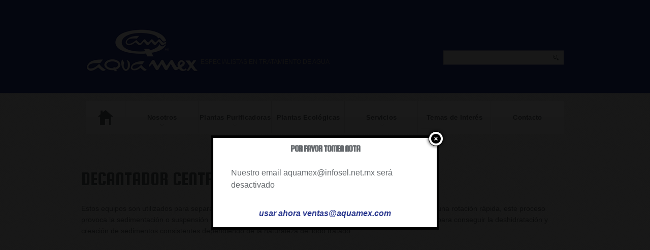

--- FILE ---
content_type: text/html; charset=UTF-8
request_url: http://www.aquamex.com/sistemas-de-deshidratacion-de-lodos-2/decantador-centrifugo/
body_size: 35471
content:
<!DOCTYPE html>
<!--[if lt IE 7 ]><html class="ie ie6" dir="ltr" lang="es-ES" xmlns:og="http://opengraphprotocol.org/schema/" xmlns:fb="http://www.facebook.com/2008/fbml" itemscope itemtype="http://schema.org/Article"> <![endif]-->
<!--[if IE 7 ]><html class="ie ie7" dir="ltr" lang="es-ES" xmlns:og="http://opengraphprotocol.org/schema/" xmlns:fb="http://www.facebook.com/2008/fbml" itemscope itemtype="http://schema.org/Article"> <![endif]-->
<!--[if IE 8 ]><html class="ie ie8" dir="ltr" lang="es-ES" xmlns:og="http://opengraphprotocol.org/schema/" xmlns:fb="http://www.facebook.com/2008/fbml" itemscope itemtype="http://schema.org/Article"> <![endif]-->
<!--[if (gte IE 9)|!(IE)]><!--><html dir="ltr" lang="es-ES" xmlns:og="http://opengraphprotocol.org/schema/" xmlns:fb="http://www.facebook.com/2008/fbml" itemscope itemtype="http://schema.org/Article"> <!--<![endif]-->
<head>
	<title>Decantador centrifugo  |  Aqua Mex</title>
	<meta name="description" content=" &raquo; Decantador centrifugo | Especialistas en tratamiento de Agua" />
	<meta charset="UTF-8" />
	<link rel="profile" href="http://gmpg.org/xfn/11" />
  <link rel="icon" href="http://aquamex.com/hsapp/wp-content/themes/theme1505/favicon.ico" type="image/x-icon" />
	<link rel="pingback" href="http://aquamex.com/hsapp/xmlrpc.php" />
	<link rel="alternate" type="application/rss+xml" title="Aqua Mex" href="http://www.aquamex.com/feed/" />
	<link rel="alternate" type="application/atom+xml" title="Aqua Mex" href="http://www.aquamex.com/feed/atom/" />
	  <!--[if lt IE 8]>
    <div style=' clear: both; text-align:center; position: relative;'>
    	<a href="http://www.microsoft.com/windows/internet-explorer/default.aspx?ocid=ie6_countdown_bannercode"><img src="http://storage.ie6countdown.com/assets/100/images/banners/warning_bar_0000_us.jpg" border="0" alt="" /></a>
    </div>
  <![endif]-->
  <link rel="stylesheet" type="text/css" media="all" href="http://aquamex.com/hsapp/wp-content/themes/theme1505/css/normalize.css" />
  <link rel="stylesheet" type="text/css" media="all" href="http://aquamex.com/hsapp/wp-content/themes/theme1505/style.css" />
  <link rel="stylesheet" type="text/css" media="all" href="http://aquamex.com/hsapp/wp-content/themes/theme1505/css/prettyPhoto.css" />
  <link rel="stylesheet" type="text/css" media="all" href="http://aquamex.com/hsapp/wp-content/themes/theme1505/css/grid.css" />
  <link href='http://fonts.googleapis.com/css?family=Squada+One|Oswald' rel='stylesheet' type='text/css'>
	<link rel="alternate" type="application/rss+xml" title="Aqua Mex &raquo; Feed" href="http://www.aquamex.com/feed/" />
<link rel="alternate" type="application/rss+xml" title="Aqua Mex &raquo; RSS de los comentarios" href="http://www.aquamex.com/comments/feed/" />
<link rel="alternate" type="application/rss+xml" title="Aqua Mex &raquo; Decantador centrifugo RSS de los comentarios" href="http://www.aquamex.com/sistemas-de-deshidratacion-de-lodos-2/decantador-centrifugo/feed/" />
<link rel='stylesheet' id='jquery-colorbox.css-css'  href='http://aquamex.com/hsapp/wp-content/plugins/m-wp-popup/css/colorbox/colorbox.css?ver=0.5' type='text/css' media='all' />
<script type='text/javascript' src='http://aquamex.com/hsapp/wp-content/themes/theme1505/js/jquery-1.6.4.min.js?ver=1.6.4'></script>
<script type='text/javascript' src='http://aquamex.com/hsapp/wp-content/themes/theme1505/js/modernizr.js?ver=2.0.6'></script>
<script type='text/javascript' src='http://aquamex.com/hsapp/wp-content/themes/theme1505/js/superfish.js?ver=1.4.8'></script>
<script type='text/javascript' src='http://aquamex.com/hsapp/wp-content/themes/theme1505/js/jquery.easing.1.3.js?ver=1.3'></script>
<script type='text/javascript' src='http://aquamex.com/hsapp/wp-content/themes/theme1505/js/jquery.prettyPhoto.js?ver=3.1.3'></script>
<script type='text/javascript' src='http://aquamex.com/hsapp/wp-content/themes/theme1505/js/jquery.nivo.slider.js?ver=2.5.2'></script>
<script type='text/javascript' src='http://aquamex.com/hsapp/wp-content/themes/theme1505/js/jquery.tools.min.js?ver=1.2.6'></script>
<script type='text/javascript' src='http://aquamex.com/hsapp/wp-content/themes/theme1505/js/jquery.loader.js?ver=1.0'></script>
<script type='text/javascript' src='http://aquamex.com/hsapp/wp-includes/js/swfobject.js?ver=2.2'></script>
<script type='text/javascript' src='http://aquamex.com/hsapp/wp-content/themes/theme1505/js/jquery.cycle.all.js?ver=2.99'></script>
<script type='text/javascript' src='http://aquamex.com/hsapp/wp-content/themes/theme1505/js/jquery.twitter.js?ver=1.0'></script>
<script type='text/javascript' src='http://aquamex.com/hsapp/wp-content/themes/theme1505/js/jquery.flickrush.js?ver=1.0'></script>
<script type='text/javascript' src='http://aquamex.com/hsapp/wp-content/themes/theme1505/js/audiojs/audio.js?ver=1.0'></script>
<script type='text/javascript' src='http://aquamex.com/hsapp/wp-content/themes/theme1505/js/custom.js?ver=1.0'></script>
<script type='text/javascript' src='http://aquamex.com/hsapp/wp-includes/js/comment-reply.js?ver=20090102'></script>
<script type='text/javascript' src='http://aquamex.com/hsapp/wp-content/plugins/m-wp-popup/js/wpp-popup-frontend.js?ver=0.5'></script>
<link rel="EditURI" type="application/rsd+xml" title="RSD" href="http://aquamex.com/hsapp/xmlrpc.php?rsd" />
<link rel="wlwmanifest" type="application/wlwmanifest+xml" href="http://aquamex.com/hsapp/wp-includes/wlwmanifest.xml" /> 
<link rel='prev' title='Filtros bolsa' href='http://www.aquamex.com/sistemas-de-deshidratacion-de-lodos-2/filtros-bolsa/' />
<link rel='next' title='Equipos periféricos' href='http://www.aquamex.com/equipos-perifericos/' />
<meta name="generator" content="WordPress 3.3.1" />
<link rel='canonical' href='http://www.aquamex.com/sistemas-de-deshidratacion-de-lodos-2/decantador-centrifugo/' />

<!-- Facebook Open Graph metatags added by WordPress plugin. Get it at: http://www.linksalpha.com/widgets/buttons -->
<meta property="og:site_name" content="Aqua Mex" />
<meta property="og:title" content="Decantador centrifugo" />
<meta property="og:url" content="http://www.aquamex.com/sistemas-de-deshidratacion-de-lodos-2/decantador-centrifugo/" />
<meta property="og:image" content="http://aquamex.com/hsapp/wp-content/uploads/2012/08/equipo93.jpg" />
<meta property="og:description" content="Decantador centrifugo Estos equipos son utilizados para separar partículas mediante la fuerza de aceleración gravitacional mediante una rotación rápida, este proceso provoca la sedimentación o suspensión de las partículas; es utilizada para el tratamiento de aguas residuales, para conseguir" />
<meta property="og:type" content="article" />
<meta property="og:locale" content="es_la" />
<!-- End Facebook Open Graph metatags-->

<!-- Google Plus metatags added by WordPress plugin. Get it at: http://www.linksalpha.com/widgets/buttons -->
<meta itemprop="name"  content="Decantador centrifugo" />
<meta itemprop="image" content="http://aquamex.com/hsapp/wp-content/uploads/2012/08/equipo93.jpg" />
<meta itemprop="description" content="Decantador centrifugo Estos equipos son utilizados para separar partículas mediante la fuerza de aceleración gravitacional mediante una rotación rápida, este proceso provoca la sedimentación o suspensión de las partículas; es utilizada para el tratamiento de aguas residuales, para conseguir" />
<!-- End Google Plus metatags-->
  
  <script type="text/javascript">
  	// initialise plugins
		jQuery(function(){
			// main navigation init
			jQuery('ul.sf-menu').superfish({
				delay:       1000, 		// one second delay on mouseout 
				animation:   {opacity:'show',height:'show'}, // fade-in and slide-down animation 
				speed:       'normal',  // faster animation speed 
				autoArrows:  true,   // generation of arrow mark-up (for submenu) 
				dropShadows: false   // drop shadows (for submenu)
			});
			
			// prettyphoto init
			jQuery("a[rel^='prettyPhoto']").prettyPhoto({
				animation_speed:'normal',
				slideshow:5000,
				autoplay_slideshow: false
			});
			
			jQuery(".recent-posts.partners li:nth-child(6n), .recent-posts.clients li:nth-child(4n) ").addClass("nomargin");
			
		});
		
		// Init for audiojs
		audiojs.events.ready(function() {
			var as = audiojs.createAll();
		});
  </script>
  
  <script type="text/javascript">
		jQuery(window).load(function() {
			// nivoslider init
			jQuery('#slider').nivoSlider({
				effect: 'random',
				slices:15,
				boxCols:8,
				boxRows:6,
				animSpeed:500,
				pauseTime:5000,
				directionNav:true,
				directionNavHide:true,
				controlNav:false,
				captionOpacity:1			});
		});
	</script>
  <!-- Custom CSS -->
	  
  
  
  
  <style type="text/css">
		/* Body styling options */
		body { background-color:#2A388F}		
  	/* Header styling options */
				
		/* Links and buttons color */
		a{color:#2A388F}.button {background:#2A388F}		
		/* Body typography */
		body {font-family:"Trebuchet MS", Arial, Helvetica, sans-serif; color:#676b6f}#main {font-size:14px; font-style:normal;}  </style>
</head>

<body class="page page-id-863 page-child parent-pageid-844 page-template page-template-page-fullwidth-php">

<div id="main"><!-- this encompasses the entire Web site -->
	<header id="header">
		<div class="container_12 clearfix">
			<div class="grid_12">
      	<div class="logo">
                    	            	<a href="http://www.aquamex.com/" id="logo"><img src="http://aquamex.com/hsapp/wp-content/uploads/2011/07/logo-nw.gif" alt="Aqua Mex" title="Especialistas en tratamiento de Agua"></a>
                                <p class="tagline">Especialistas en tratamiento de Agua</p>
        </div>
          
          <div id="top-search">
            <form method="get" action="http://www.aquamex.com/">
              <input type="text" name="s"  class="input-search"/><input type="submit" value="" id="submit">
            </form>
          </div>  
              </div>
		</div><!--.container_24-->
	</header>
	<div class="clear"></div>
	<nav class="primary">
	  <div class="container_12 clearfix">
		<div class="grid_12">
			<ul id="topnav" class="sf-menu"><li id="menu-item-205" class="home menu-item menu-item-type-post_type menu-item-object-page menu-item-205"><a href="http://www.aquamex.com/">Home</a></li>
<li id="menu-item-1031" class="menu-item menu-item-type-custom menu-item-object-custom menu-item-1031"><a>Nosotros</a>
<ul class="sub-menu">
	<li id="menu-item-522" class="menu-item menu-item-type-post_type menu-item-object-page menu-item-522"><a href="http://www.aquamex.com/nosotros/quienes-somos/">Quiénes Somos</a></li>
	<li id="menu-item-521" class="menu-item menu-item-type-post_type menu-item-object-page menu-item-521"><a href="http://www.aquamex.com/nosotros/nuestro-mercado/">Nuestro Mercado</a></li>
	<li id="menu-item-520" class="menu-item menu-item-type-post_type menu-item-object-page menu-item-520"><a href="http://www.aquamex.com/nosotros/politica-de-calidad/">Política de Calidad</a></li>
	<li id="menu-item-523" class="menu-item menu-item-type-post_type menu-item-object-page menu-item-523"><a href="http://www.aquamex.com/nosotros/mision-vision-y-valores/">Misión, Visión y Valores</a></li>
</ul>
</li>
<li id="menu-item-1025" class="menu-item menu-item-type-custom menu-item-object-custom menu-item-1025"><a>Plantas Purificadoras</a>
<ul class="sub-menu">
	<li id="menu-item-539" class="menu-item menu-item-type-custom menu-item-object-custom menu-item-539"><a>Sistemas de Filtración</a>
	<ul class="sub-menu">
		<li id="menu-item-542" class="menu-item menu-item-type-post_type menu-item-object-page menu-item-542"><a href="http://www.aquamex.com/sistemas-de-filtracion/filtros-de-arena-y-antracita/">Filtros de Arena y Antracita</a></li>
		<li id="menu-item-944" class="menu-item menu-item-type-post_type menu-item-object-page menu-item-944"><a href="http://www.aquamex.com/sistemas-de-filtracion/filtros-de-cama-profunda/">Filtros de Cama Profunda</a></li>
		<li id="menu-item-947" class="menu-item menu-item-type-post_type menu-item-object-page menu-item-947"><a href="http://www.aquamex.com/sistemas-de-filtracion/filtros-de-gravedad/">Filtros de Gravedad</a></li>
		<li id="menu-item-946" class="menu-item menu-item-type-post_type menu-item-object-page menu-item-946"><a href="http://www.aquamex.com/sistemas-de-filtracion/filtros-de-arena-verde/">Filtros de Arena Verde</a></li>
		<li id="menu-item-948" class="menu-item menu-item-type-post_type menu-item-object-page menu-item-948"><a href="http://www.aquamex.com/sistemas-de-filtracion/filtracion-de-carbon-activado/">Filtración de carbón activado</a></li>
		<li id="menu-item-945" class="menu-item menu-item-type-post_type menu-item-object-page menu-item-945"><a href="http://www.aquamex.com/sistemas-de-filtracion/filtros-pulidores-de-cartuchos-desechables/">Filtros pulidores de cartuchos desechables</a></li>
	</ul>
</li>
	<li id="menu-item-950" class="menu-item menu-item-type-custom menu-item-object-custom menu-item-950"><a>Suavizadores</a>
	<ul class="sub-menu">
		<li id="menu-item-951" class="menu-item menu-item-type-post_type menu-item-object-page menu-item-951"><a href="http://www.aquamex.com/suavizadores/suavizador-por-intercambio-ionico/">Suavizador por intercambio iónico</a></li>
	</ul>
</li>
	<li id="menu-item-952" class="menu-item menu-item-type-custom menu-item-object-custom menu-item-952"><a>Ósmosis Inversa</a>
	<ul class="sub-menu">
		<li id="menu-item-953" class="menu-item menu-item-type-post_type menu-item-object-page menu-item-953"><a href="http://www.aquamex.com/osmosis-inversa/modulo-de-osmosis-inversa/">Módulo de ósmosis inversa</a></li>
		<li id="menu-item-954" class="menu-item menu-item-type-post_type menu-item-object-page menu-item-954"><a href="http://www.aquamex.com/osmosis-inversa/electrodeonizacion/">Electrodeonización</a></li>
	</ul>
</li>
	<li id="menu-item-955" class="menu-item menu-item-type-custom menu-item-object-custom menu-item-955"><a>Desmineralización</a>
	<ul class="sub-menu">
		<li id="menu-item-956" class="menu-item menu-item-type-post_type menu-item-object-page menu-item-956"><a href="http://www.aquamex.com/desmineralizacion/desmineralizacion-por-intercambio-ionico/">Desmineralización por intercambio iónico</a></li>
		<li id="menu-item-957" class="menu-item menu-item-type-post_type menu-item-object-page menu-item-957"><a href="http://www.aquamex.com/desmineralizacion/desalcanizacion/">Desalcanización</a></li>
	</ul>
</li>
	<li id="menu-item-958" class="menu-item menu-item-type-custom menu-item-object-custom menu-item-958"><a>Clarificadores</a>
	<ul class="sub-menu">
		<li id="menu-item-959" class="menu-item menu-item-type-post_type menu-item-object-page menu-item-959"><a href="http://www.aquamex.com/clarificadores/tanques-reactores-coaguladores/">Tanques reactores coaguladores</a></li>
		<li id="menu-item-961" class="menu-item menu-item-type-post_type menu-item-object-page menu-item-961"><a href="http://www.aquamex.com/clarificadores/clarificador-conico-y-sin-partes-moviles/">Clarificador cónico y sin partes móviles</a></li>
		<li id="menu-item-960" class="menu-item menu-item-type-post_type menu-item-object-page menu-item-960"><a href="http://www.aquamex.com/clarificadores/tanque-clarificador-de-placas-paralelas-inclinadas/">Tanque clarificador de placas paralelas inclinadas</a></li>
	</ul>
</li>
	<li id="menu-item-962" class="menu-item menu-item-type-custom menu-item-object-custom menu-item-962"><a>Sistemas de desinfección</a>
	<ul class="sub-menu">
		<li id="menu-item-963" class="menu-item menu-item-type-post_type menu-item-object-page menu-item-963"><a href="http://www.aquamex.com/sistemas-de-desinfeccion/lamparas-de-rayos-ultravioleta/">Lámparas de rayos ultravioleta</a></li>
		<li id="menu-item-964" class="menu-item menu-item-type-post_type menu-item-object-page menu-item-964"><a href="http://www.aquamex.com/sistemas-de-desinfeccion/generadores-de-ozono/">Generadores de ozono</a></li>
		<li id="menu-item-966" class="menu-item menu-item-type-post_type menu-item-object-page menu-item-966"><a href="http://www.aquamex.com/sistemas-de-desinfeccion/dosificacion-de-hipoclorito-de-sodio/">Dosificación de hipóclorito de sodio</a></li>
		<li id="menu-item-965" class="menu-item menu-item-type-post_type menu-item-object-page menu-item-965"><a href="http://www.aquamex.com/sistemas-de-desinfeccion/dosificacion-de-gas-cloro/">Dosificación de gas cloro</a></li>
	</ul>
</li>
	<li id="menu-item-967" class="menu-item menu-item-type-custom menu-item-object-custom menu-item-967"><a>Tanques de almacenamiento</a>
	<ul class="sub-menu">
		<li id="menu-item-968" class="menu-item menu-item-type-post_type menu-item-object-page menu-item-968"><a href="http://www.aquamex.com/tanques-de-almacenamiento/tanques-de-acero-al-carbon-y-acero-inoxidable/">Tanques de acero al carbón y acero inoxidable</a></li>
		<li id="menu-item-969" class="menu-item menu-item-type-post_type menu-item-object-page menu-item-969"><a href="http://www.aquamex.com/tanques-de-almacenamiento/tanques-elevados/">Tanques elevados</a></li>
		<li id="menu-item-970" class="menu-item menu-item-type-post_type menu-item-object-page menu-item-970"><a href="http://www.aquamex.com/tanques-de-almacenamiento/tanques-a-presion/">Tanques a presión</a></li>
	</ul>
</li>
</ul>
</li>
<li id="menu-item-1026" class="menu-item menu-item-type-custom menu-item-object-custom current-menu-ancestor menu-item-1026"><a>Plantas Ecológicas</a>
<ul class="sub-menu">
	<li id="menu-item-971" class="menu-item menu-item-type-custom menu-item-object-custom menu-item-971"><a>Plantas de Aguas Negras</a>
	<ul class="sub-menu">
		<li id="menu-item-972" class="menu-item menu-item-type-post_type menu-item-object-page menu-item-972"><a href="http://www.aquamex.com/plantas-paquete-moviles/">Plantas paquete móviles</a></li>
		<li id="menu-item-974" class="menu-item menu-item-type-custom menu-item-object-custom menu-item-974"><a href="#">Sistemas de separación de grasas y aceites</a>
		<ul class="sub-menu">
			<li id="menu-item-975" class="menu-item menu-item-type-post_type menu-item-object-page menu-item-975"><a href="http://www.aquamex.com/sistemas-de-separacion-de-grasas-y-aceites/separadores-de-aceites-por-sistema-daf/">Separadores de aceites por sistema “DAF”</a></li>
			<li id="menu-item-976" class="menu-item menu-item-type-post_type menu-item-object-page menu-item-976"><a href="http://www.aquamex.com/sistemas-de-separacion-de-grasas-y-aceites/separadores-de-aceites-por-placas-paralelas/">Separadores de aceites por placas paralelas</a></li>
			<li id="menu-item-978" class="menu-item menu-item-type-post_type menu-item-object-page menu-item-978"><a href="http://www.aquamex.com/sistemas-de-separacion-de-grasas-y-aceites/filtros-coalescedores/">Filtros coalescedores</a></li>
		</ul>
</li>
		<li id="menu-item-979" class="menu-item menu-item-type-post_type menu-item-object-page menu-item-979"><a href="http://www.aquamex.com/plantas-ecologicas/plantas-llave-en-mano/">Plantas llave en mano</a></li>
		<li id="menu-item-980" class="menu-item menu-item-type-post_type menu-item-object-page menu-item-980"><a href="http://www.aquamex.com/sistemas-sbr/">Sistemas sbr</a></li>
		<li id="menu-item-981" class="menu-item menu-item-type-post_type menu-item-object-page menu-item-981"><a href="http://www.aquamex.com/sistemas-terciarios/">Sistemas terciarios</a></li>
		<li id="menu-item-983" class="menu-item menu-item-type-post_type menu-item-object-page menu-item-983"><a href="http://www.aquamex.com/sistemas-de-deshidratacion-de-lodos/">Sistemas de deshidratación de lodos</a></li>
		<li id="menu-item-988" class="menu-item menu-item-type-post_type menu-item-object-page menu-item-988"><a href="http://www.aquamex.com/sistema-de-cribado/">Sistema de cribado</a></li>
	</ul>
</li>
	<li id="menu-item-989" class="menu-item menu-item-type-custom menu-item-object-custom current-menu-ancestor menu-item-989"><a>Plantas Negras Residuales y de Reuso</a>
	<ul class="sub-menu">
		<li id="menu-item-990" class="menu-item menu-item-type-custom menu-item-object-custom menu-item-990"><a>Tratamientos físico – químicos</a>
		<ul class="sub-menu">
			<li id="menu-item-991" class="menu-item menu-item-type-post_type menu-item-object-page menu-item-991"><a href="http://www.aquamex.com/tratamientos-fisico-quimicos/separador-de-placas-paralelas-tipo-lamela/">Separador de placas paralelas tipo Lamela</a></li>
			<li id="menu-item-992" class="menu-item menu-item-type-post_type menu-item-object-page menu-item-992"><a href="http://www.aquamex.com/tratamientos-fisico-quimicos/equipos-para-eliminacion-de-metales-pesados/">Equipos para eliminación de metales pesados</a></li>
		</ul>
</li>
		<li id="menu-item-993" class="menu-item menu-item-type-custom menu-item-object-custom menu-item-993"><a>Tratamientos primarios</a>
		<ul class="sub-menu">
			<li id="menu-item-994" class="menu-item menu-item-type-post_type menu-item-object-page menu-item-994"><a href="http://www.aquamex.com/tratamientos-primarios/rejillas/">Rejillas</a></li>
			<li id="menu-item-995" class="menu-item menu-item-type-post_type menu-item-object-page menu-item-995"><a href="http://www.aquamex.com/tratamientos-primarios/canastillas/">Canastillas</a></li>
		</ul>
</li>
		<li id="menu-item-996" class="menu-item menu-item-type-custom menu-item-object-custom menu-item-996"><a>Tratamientos biológicos</a>
		<ul class="sub-menu">
			<li id="menu-item-997" class="menu-item menu-item-type-post_type menu-item-object-page menu-item-997"><a href="http://www.aquamex.com/tratamientos-biologicos/lodos-activados-por-aeracion-extendida/">Lodos activados por aeración extendida</a></li>
			<li id="menu-item-998" class="menu-item menu-item-type-post_type menu-item-object-page menu-item-998"><a href="http://www.aquamex.com/tratamientos-biologicos/procesos-anaerobios-tipo-egsb-y-uasb/">Procesos anaerobios tipo EGSB y UASB</a></li>
			<li id="menu-item-999" class="menu-item menu-item-type-post_type menu-item-object-page menu-item-999"><a href="http://www.aquamex.com/tratamientos-biologicos/filtros-biologicos/">Filtros biológicos</a></li>
		</ul>
</li>
		<li id="menu-item-1000" class="menu-item menu-item-type-custom menu-item-object-custom current-menu-ancestor current-menu-parent menu-item-1000"><a>Sistemas de deshidratación de lodos</a>
		<ul class="sub-menu">
			<li id="menu-item-1001" class="menu-item menu-item-type-post_type menu-item-object-page menu-item-1001"><a href="http://www.aquamex.com/sistemas-de-deshidratacion-de-lodos-2/filtros-prensa/">Filtros prensa</a></li>
			<li id="menu-item-1002" class="menu-item menu-item-type-post_type menu-item-object-page menu-item-1002"><a href="http://www.aquamex.com/sistemas-de-deshidratacion-de-lodos-2/filtros-bolsa/">Filtros bolsa</a></li>
			<li id="menu-item-1003" class="menu-item menu-item-type-post_type menu-item-object-page current-menu-item page_item page-item-863 current_page_item menu-item-1003"><a href="http://www.aquamex.com/sistemas-de-deshidratacion-de-lodos-2/decantador-centrifugo/">Decantador centrifugo</a></li>
		</ul>
</li>
		<li id="menu-item-1004" class="menu-item menu-item-type-custom menu-item-object-custom menu-item-1004"><a>Equipos periféricos</a>
		<ul class="sub-menu">
			<li id="menu-item-1005" class="menu-item menu-item-type-post_type menu-item-object-page menu-item-1005"><a href="http://www.aquamex.com/equipos-perifericos/aeradores-superficiales/">Aeradores superficiales</a></li>
			<li id="menu-item-1006" class="menu-item menu-item-type-post_type menu-item-object-page menu-item-1006"><a href="http://www.aquamex.com/equipos-perifericos/sopladores-centrifugos/">Sopladores centrífugos</a></li>
			<li id="menu-item-1007" class="menu-item menu-item-type-post_type menu-item-object-page menu-item-1007"><a href="http://www.aquamex.com/equipos-perifericos/sopladores-de-lobulos/">Sopladores de Lóbulos</a></li>
			<li id="menu-item-1008" class="menu-item menu-item-type-post_type menu-item-object-page menu-item-1008"><a href="http://www.aquamex.com/equipos-perifericos/difusores-de-aire-de-burbuja-gruesa/">Difusores de aire de burbuja gruesa</a></li>
			<li id="menu-item-1009" class="menu-item menu-item-type-post_type menu-item-object-page menu-item-1009"><a href="http://www.aquamex.com/equipos-perifericos/sistemas-de-bombeo/">Sistemas de bombeo</a></li>
			<li id="menu-item-1010" class="menu-item menu-item-type-post_type menu-item-object-page menu-item-1010"><a href="http://www.aquamex.com/equipos-perifericos/sistemas-de-dosificacion/">Sistemas de dosificación</a></li>
		</ul>
</li>
	</ul>
</li>
</ul>
</li>
<li id="menu-item-1017" class="menu-item menu-item-type-custom menu-item-object-custom menu-item-1017"><a>Servicios</a>
<ul class="sub-menu">
	<li id="menu-item-1011" class="menu-item menu-item-type-post_type menu-item-object-page menu-item-1011"><a href="http://www.aquamex.com/servicio-de-operacion-de-plantas/">Servicio de operación de plantas</a></li>
	<li id="menu-item-1012" class="menu-item menu-item-type-post_type menu-item-object-page menu-item-1012"><a href="http://www.aquamex.com/agua-residual/">Agua Residual</a></li>
	<li id="menu-item-1013" class="menu-item menu-item-type-post_type menu-item-object-page menu-item-1013"><a href="http://www.aquamex.com/servicio-de-analisis-y-caracterizacion-de-agua/">Servicio de análisis y caracterización de agua</a></li>
	<li id="menu-item-1014" class="menu-item menu-item-type-post_type menu-item-object-page menu-item-1014"><a href="http://www.aquamex.com/venta-de-refacciones-y-productos-quimicos/">Venta de refacciones y productos químicos</a></li>
	<li id="menu-item-1015" class="menu-item menu-item-type-post_type menu-item-object-page menu-item-1015"><a href="http://www.aquamex.com/servicio-de-automatizacion/">Servicio de automatización</a></li>
	<li id="menu-item-1016" class="menu-item menu-item-type-post_type menu-item-object-page menu-item-1016"><a href="http://www.aquamex.com/estudios-de-factibilidad-de-ingenieria-de-proyectos/">Estudios de factibilidad de ingeniería de proyectos</a></li>
</ul>
</li>
<li id="menu-item-1103" class="menu-item menu-item-type-custom menu-item-object-custom menu-item-1103"><a href="http://www.aquamex.com/temas-de-interes">Temas de Interés</a></li>
<li id="menu-item-17" class="menu-item menu-item-type-post_type menu-item-object-page menu-item-17"><a href="http://www.aquamex.com/contacto/">Contacto</a></li>
</ul>		</div>
	  </div>
	</nav><!--.primary-->
  	<div class="primary_content_wrap">
		<div class="container_12 clearfix">
<div id="content">
		
	<h1>Decantador centrifugo</h1>
<p>Estos equipos son utilizados para separar partículas mediante la fuerza de aceleración gravitacional mediante una rotación rápida, este proceso provoca la sedimentación o suspensión de las partículas; es utilizada para el tratamiento de aguas residuales, para conseguir la deshidratación y creación de sedimentos consistentes dependiendo de la naturaleza del lodo tratado.</p>
<p><img class="alignleft size-full wp-image-864" title="" src="http://aquamex.com/hsapp/wp-content/uploads/2012/08/equipo93.jpg" alt="" width="226" height="151" /></p>

<div style="display: block !important; margin:0 !important; padding: 0 !important" id="wpp_popup_post_end_element"></div>	<div class="pagination">
	  	</div><!--.pagination-->

  </div><!--#content-->
	</div>



  </div><!--.container-->



	<footer id="footer">



		<div id="back-top-wrapper">



			<p id="back-top">



			<a href="#top">Arriba</a>



			</p>



		</div>



		


	<div id="copyright">



		<div class="container_12 clearfix">



			<div class="grid_12">



				  



				  <nav class="footer">



								<ul id="menu-main-services" class="footer-nav"><li id="menu-item-240" class="menu-item menu-item-type-custom menu-item-object-custom menu-item-240"><a href="http://aquamex.com/plantas-purificadoras/">Purificación de Agua</a></li>
<li id="menu-item-241" class="menu-item menu-item-type-custom menu-item-object-custom menu-item-241"><a href="http://aquamex.com/plantas-ecologicas/">Plantas Ecológicas</a></li>
<li id="menu-item-242" class="menu-item menu-item-type-custom menu-item-object-custom menu-item-242"><a href="http://www.aquamex.com/agua-residual/">Aguas Residuales</a></li>
<li id="menu-item-243" class="menu-item menu-item-type-custom menu-item-object-custom menu-item-243"><a href="http://aquamex.com/servicios/">Servicio y Refacciones</a></li>
</ul>


				  </nav>



				


				


				  



				


				  <div class="left-footer">



					


					


						<a href="http://www.aquamex.com/contacto/" class="contacts-info">



					


					Contacts</a>

<!-- <span class="site-name">Aqua Mex</span> -->

&copy; 2026 Aqua Mex, SA de CV | <a href="http://www.aquamex.com#" title="50 A&Ntilde;OS">50 A&Ntilde;OS</a>

				  </div>



				  </div>



				


				


			</div>



		</div>



	</div>



	</footer>



</div><!--#main-->



<div class="left-footer"> <font size="1" face="Verdana, Arial, Helvetica, sans-serif"><font color="#FFFFFF">Dise&ntilde;o, Soporte y Administraci&oacute;n: </font><a href="http://www.Integrar.Mx" title="Int&eacute;grar.Mx" target="_blank">Int&eacute;grar.Mx</a> <font color="#FFFFFF"></font> </div>





<script>
jQuery(function ($) {

	var id = "1470";

	var uniq_id = "69808fa6d1066";

	var submit_url = "http://aquamex.com/hsapp/wp-admin/admin-ajax.php?action=wpp_store_email";

	var options = {"enabled":"1","theme":"default_theme","delay_time":"500","mask_color":"#000","border_color":"#000","transition":"fade","rules":{"show_on_homepage":"1","hide_on_mobile_devices":"1","use_cookies":"1","cookie_expiration_time":"30","show_only_on_homepage":"","show_to_logged_in_users":"","show_only_to_search_engine_visitors":"","exit_popup":"","when_post_end_rule":""}};

	var rules = options.rules;
	
	if ( ! wpp_check_rules( rules, id ) )
		return false;

	var do_popup_function = function() {
		$.colorbox({
			inline: true,
			fixed: true,
			width: "450px",
			href: "#default_theme-auto_popup-1470",
			className: 'cbox_wpp_default_theme',
			overlayClose: false,
			escKey: false,
			transition: options.transition,
			

			/*onOpen: function() {
				$("#colorbox").css("opacity", 0);
			},

			onComplete: function() {
				$("#colorbox").css("opacity", 1);
			},*/

			onClosed: function() {

				if ( rules.use_cookies )
					wpp_place_popup_close_cookie( id, rules.cookie_expiration_time );
			}
		});

		$('#cboxOverlay.cbox_wpp_default_theme').css( 'background', options.mask_color );

		$('.cbox_wpp_default_theme #cboxLoadedContent').css( 'border-color', options.border_color );

		//$('#cboxOverlay.cbox_wpp_default_theme').css( 'opacity', 0.8 );

	
	};

	if ( rules.exit_popup ) {

		wpp_do_exit_popup( do_popup_function );

	} else if ( rules.when_post_end_rule ) {

		wpp_check_when_post_rule( do_popup_function );

	} else {

		setTimeout( do_popup_function, options.delay_time );
	
	}


	if ( rules.comment_autofill ) {
		
		wpp_do_comment_autofill( uniq_id, 'f9d292c4b49e788a45bf84dd3d45c9ec' );
	
	}

	$('.' + uniq_id + ' input[type=submit]' ).click(function(e){
		e.preventDefault();

		wpp_handle_form_submit( id, uniq_id, submit_url, rules.cookie_expiration_time );
	});

});
</script>


<!-- This contains the hidden content for popup -->
<div style='display:none'>
	
	<div id='default_theme-auto_popup-1470' style='padding:10px; background:#fff;' class="69808fa6d1066">
		
		<div class="wpp_popup_default_theme">
			
			<div class="sub_content">
				
				<h3>Por favor tomen nota</h3>
				
        <p>Nuestro email aquamex@infosel.net.mx ser&aacute; desactivado</p>
				<!--<ul>
	            	<li>List Item #1</li>
	                <li></li>
	                <li></li> 	
				</ul>-->
				
				<h4>usar ahora ventas@aquamex.com</h4>
				
				<div class="form_cont">

				<!--	<form method="POST" action="http://aquamex.com/hsapp/wp-admin/admin-ajax.php?action=wpp_store_email">
						<p><input type="text" name="name" size="40" placeholder="Enter your First Name.." value=""></p>
						
						<p><input style="" type="text"  name="email" size="40" value="" placeholder="Enter your Email Address.." required="required"></p>
						
			            <p><input type="submit" class="sbutton sorange" name="submit" value="Submit"></p>

						<input type="hidden" name="wpp_email_manager_nonce" value="9d6183968a" />

						<input type="hidden" name="theme_id" value="default_theme" />

						<input type="hidden" name="popup_id" value="1470" />

					</form> -->

				</div>

			</div>

		</div>

	</div>

</div>

<style type="text/css">

.cbox_wpp_default_theme #cboxLoadedContent {
	overflow: hidden !important;
}

.wpp_popup_default_theme .sub_content{
	
	width:370px !important;
	font-family: "Segoe UI", "arial", "verdana", "lucida sans unicode", "tahoma", sans-serif !important;
    line-height: 1.5em;
    margin:5px;
    
    margin: auto;

}
.wpp_popup_default_theme .sub_content h3{
	text-align:center;
	font-weight:800;
	font-size:18px;
	padding-bottom:5px;
}
.wpp_popup_default_theme .sub_content h4{
	text-align:center;
	font-weight:800;
	margin:5px;
}
.wpp_popup_default_theme .sub_content form{
	text-align:center;
}

.wpp_popup_default_theme .sub_content form input[type="text"] {
	height: 25px;
	margin: 2px;
}
.wpp_popup_default_theme .sub_content ul{
	font-size:13px;
	margin-top:10px;
	margin-bottom:10px;
    margin-left:20px;
    list-style-image: url('http://aquamex.com/hsapp/wp-content/plugins/m-wp-popup/images/green-tick.png');
    color: black;
}
.wpp_popup_default_theme .sub_content ul li{
	color: black;
}
.sbutton {
    background: #e05d22;
	background: -webkit-linear-gradient(top, #e05d22 0%, #d94412 100%);
	background: linear-gradient(to bottom, #e05d22 0%, #d94412 100%);
	filter: progid:DXImageTransform.Microsoft.gradient(startColorstr='#e05d22', endColorstr='#d94412', GradientType=0);
	display: inline-block;
	padding: 11px 24px 10px;
	color: #fff;
	text-decoration: none;
	border: none;
	border-bottom: 3px solid #b93207;
	border-radius: 2px;
    
    
    display: block;
    margin: auto;
}
.sbutton:hover {
    text-decoration: none;
}
.sbutton:active {
    position: relative;
    top: 1px;
}

</style> <!-- this is used by many Wordpress features and for plugins to work properly -->






	<script type="text/javascript">



		  var _gaq = _gaq || [];
  _gaq.push(['_setAccount', 'UA-31444953-2']);
  _gaq.push(['_trackPageview']);

  (function() {
    var ga = document.createElement('script'); ga.type = 'text/javascript'; ga.async = true;
    ga.src = ('https:' == document.location.protocol ? 'https://ssl' : 'http://www') + '.google-analytics.com/ga.js';
    var s = document.getElementsByTagName('script')[0]; s.parentNode.insertBefore(ga, s);
  })();




	</script>



  <!-- Show Google Analytics -->	



<!--[if (gte IE 11)]><!-->
						
   <script type="text/javascript">
   
   (function(){var e=document.createElement("script");e.type="text/javascript";e.async=true;e.src=document.location.protocol+"//www.horadelplaneta.es/apagainternet/downloads/script/src/js/horaplaneta.js";var t=document.getElementsByTagName("script")[0];t.parentNode.insertBefore(e,t)})()
	
   </script>
   
<!--<![endif]-->

</body>



</html>

--- FILE ---
content_type: text/css
request_url: http://aquamex.com/hsapp/wp-content/themes/theme1505/style.css
body_size: 57549
content:
@charset utf-8;

/*--

	Theme Name: Aqua Mex, S.A. de C.V.

	Theme URI: http://HelpService.Mx/

	Description: Soporte y Administraci&oacute;n: www.HelpService.Mx | WP 3.2

	Author: www.Integrar.mx 

	Author URL: http://www.Integrar.Mx/ 

--*/

/* General

---------------------------------------- */

html, body {

  min-width: 960px;

}

body {

  background: #ffffff;

  color: #676b6f;

  font: 100%/1.375em Arial, Helvetica, sans-serif;

  position: relative;

}

#main {

  font-size: .75em;

}

/* Links */

a {

  color: #2a388f;

}

/* Headings */

h1,

h2,

h3,

h4,

h5,

h6 {

  font-family: 'Squada One', cursive;

  font-weight: normal;

}

h1 {

  font-size: 38px;

  line-height: 1em;

  margin: 0 0 .75em 0;

  text-transform: uppercase;

}

h2 {

  font-size: 32px;

  line-height: 1em;

  margin: 0 0 .75em 0;

  text-transform: uppercase;

}

h3 {

  font-size: 30px;

  line-height: 24px;

  margin: 0 0 1em 0;

  text-transform: uppercase;

  letter-spacing: -1px;

}

h3.small {

  font-size: 20px;

  line-height: 1.2em;

  margin-bottom: .75em;

  letter-spacing: 0;

}

h4 {

  font-size: 1em;

  font-weight: normal;

  font-style: italic;

  color: #2a388f;

  font-family: Arial, Helvetica, sans-serif;

  margin: 0 0 1em 0;

}

/* probando el menu JAOZ

---------------------------------------- */

h5 {

  font-size: 12px;

  font-weight: bold;

  color: #676b6f;

  font-family: Arial, Helvetica, sans-serif;

  margin: 0 0 1.5em 0;

}

/* List styling */

dl dt {

  background: url(images/list-arrow.gif) no-repeat 0 3px;

  padding: 0 0 3px 32px;

  margin-bottom: .2em;

  font-size: 18px;

  line-height: 1.2em;

  color: #191919;

}

dl dd {

  padding: 0 0 0 32px;

  margin: 0 0 1.5em 0;

}

ul li {

  list-style-type: none;

  padding: 0 0 13px 25px;

  margin: 0;

  background: url(images/marker.png) 0 3px no-repeat;

  font-size: 12px;

  text-transform: uppercase;

}

ul li a {

  color: #676b6f;

  text-decoration: none;

}

ul li a:hover {

  color: #2a388f;

  font-style: italic;

}

/* Header

---------------------------------------- */

#header {

  height: 183px;

  position: relative;

  z-index: 99;

  border-bottom: 1px solid #d9d9d9;

}

/* Logo */

.logo {

  position: absolute;

  left: 0;

  top: 56px;

}

.logo h1, .logo h2 {

  font-size: 100px;

  line-height: 1em;

  margin-bottom: 0;

  float: left;

  font-family: "Arial Black", Gadget, sans-serif;

  text-transform: uppercase;

}

.logo h1 a, .logo h2 a {

  color: #fff;

  text-decoration: none;

}

#logo {

  float: left;

  margin: 0 4px 0 0;

}

.logo .tagline {

  text-transform: uppercase;

  float: left;

  font-size: 12px;

  color: #9f9f9f;

  padding: 55px 0 0 0;

}

/* EasyTooltip */

.tooltip {

  background: none repeat scroll 0 0 #252525;

  border: 1px solid #000000;

  color: #EEEEEE;

  display: none;

  font-size: 11px;

  line-height: 1.2em;

  margin: 13px 0 0;

  padding: 5px;

  z-index: 99;

}

/* Slider

---------------------------------------- */

#slider-wrapper {

  height: 488px;

  overflow: hidden;

  position: relative;

  background: #f4f4f3 url(images/adv-pattern2.gif); 

}

#slider {

  position: relative;

  width: 940px;

  height: 480px;

  background: url(images/loading.gif) no-repeat 50% 50% #ffffff;

}

#slider img {

  position: absolute;

  top: 0px;

  left: 0px;

  display: none;

}

#slider a {

  border: 0;

  display: block;

}

/* The Nivo Slider styles */

.nivoSlider {

  position: relative;

}

.nivoSlider img {

  position: absolute;

  top: 0px;

  left: 0px;

}

/* If an image is wrapped in a link */

.nivoSlider a.nivo-imageLink {

  position: absolute;

  top: 0px;

  left: 0px;

  width: 100%;

  height: 100%;

  border: 0;

  padding: 0;

  margin: 0;

  z-index: 60;

  display: none;

}

/* The slices in the Slider */

.nivo-slice {

  display: block;

  position: absolute;

  z-index: 50;

  height: 100%;

}

.nivo-box {

  display: block;

  position: absolute;

  z-index: 5;

}

/* Caption styles */

.nivo-caption {

  position: absolute;

  right: 0px;

  bottom: 96px;

  background: url(images/caption-bg.png);

  color: #fff;

  opacity: 0.8;

  /* Overridden by captionOpacity setting */



  width: 275px;

  z-index: 89;

  padding: 29px 20px 30px 37px;

  font-size: 36px;

  line-height: 30px;

  text-transform: uppercase;

  font-family: 'Squada One', cursive;

  letter-spacing: -1px;

  text-shadow: 1px 1px 1px rgba(0, 0, 0, 0.3);

  filter: none !important;

}

.nivo-caption p {

  margin: 0;

}

.nivo-caption .nivo-caption-inner {

  padding: 0;

  margin: 0;

}

.nivo-caption a {

  display: inline !important;

}

.nivo-html-caption {

  display: none;

}

/* Direction nav styles (e.g. Next & Prev) */

.nivo-directionNav a {

  position: absolute;

  top: 45%;

  z-index: 99;

  cursor: pointer;

}

.nivo-prevNav {

  left: 0px;

}

.nivo-nextNav {

  right: 0px;

}

/* Control nav styles (e.g. 1,2,3...) */

.nivo-controlNav {

  position: absolute;

  z-index: 98;

  height: 12px;

  float: left;

  padding: 12px 15px 11px 15px;

  left: 50%;

  margin-left: -37px;

  background: #ffffff;

  bottom: 0;

  text-align: center;

}

.nivo-controlNav a {

  position: relative;

  z-index: 99;

  cursor: pointer;

  display: inline-block !important;

  width: 12px;

  height: 12px;

  float: left;

  text-decoration: none;

  text-indent: -9999em;

  background: url(images/bullets.png) 100% 0 no-repeat;

  margin: 0 2px 0 1px;

}

.nivo-controlNav a:hover, .nivo-controlNav a.active {

  background-position: 0 0;

}

.nivo-directionNav a {

  position: absolute;

  display: block;

  width: 36px;

  height: 35px;

  text-indent: -9999px;

  border: 0;

  top: 50%;

  background: url(images/direction_nav.png) no-repeat 0 0;

}

a.nivo-nextNav {

  right: 0;

  background-position: -36px 0;

}

a.nivo-nextNav:hover {

  background-position: -36px -35px;

}

a.nivo-prevNav {

  left: 0;

  background-position: 0 0;

}

a.nivo-prevNav:hover {

  background-position: 0 -35px;

}

#slider .nivo-controlNav img {

  display: inline;

  /* Unhide the thumbnails */



  position: relative;

  margin-right: 10px;

  width: 120px;

  height: auto;

}

/* Navigations

---------------------------------------- */

/* Primary navigation */

nav.primary {

  position: relative;

  z-index: 99;

  background: #f0f0ef url(images/adv-pattern.gif); 

  padding: 15px 0 12px 0;

  box-shadow: inset 0 2px 2px rgba(0, 0, 0, 0.05);

}

.home nav.primary {

  background: #f4f4f3 url(images/adv-pattern2.gif);

}

/* Essential styles for dropdown menu */

.sf-menu, .sf-menu * {

  margin: 0;

  padding: 0;

  list-style: none;

}

.sf-menu {

  line-height: 1.0;

}

.sf-menu ul {

  position: absolute;

  top: -999em;

  width: 144px; 

/* Original 140 RAGR funciona con:  */

  /* left offset of submenus need to match (see below) */



}

.sf-menu ul li {

  width: 100%;

}

.sf-menu li:hover {

  visibility: inherit;

  /* fixes IE7 'sticky bug' */



}

.sf-menu li {

  float: left;

  position: relative;

}

.sf-menu a {

  display: block;

  position: relative;

}

.sf-menu li:hover ul, .sf-menu li.sfHover ul {

  left: 0;

  top: 66px;

  /* match top ul list item height */



  z-index: 99;

}

ul.sf-menu li:hover li ul, ul.sf-menu li.sfHover li ul {

  top: -999em;

  margin-top: -20px;

}

ul.sf-menu li li:hover ul, ul.sf-menu li li.sfHover ul {

  left: 144px;                                               

/* original 140 RAGR */

  /* match ul width */



  top: 0;

}

ul.sf-menu li li:hover li ul, ul.sf-menu li li.sfHover li ul {

  top: -999em;

}

ul.sf-menu li li li:hover ul, ul.sf-menu li li li.sfHover ul {

  left: 144px;                                               

/* original 140 RAGR */

  /* match ul width */



  top: 0;

}

/* Our skin for dropdown menu */

.sf-menu {

  background: #ffffff url(images/sf-menu-bg.gif) 0 0 repeat-x;

  height: 65px;

  font-weight: bold;

}

.sf-menu a {

  text-decoration: none;

  color: #676b6f;

  font-size: 12px;

  line-height: 1.2em;

  font-style: normal !important;

}

.sf-menu li {

  text-transform: none;

  background: none;

}

.sf-menu > li {

  background: url(images/divider.gif) 0 0 no-repeat;

  padding-left: 2px;

}

.sf-menu > li:first-child {

  background: none;

  padding-left: 0;

}

.sf-menu > li > a {

  font-size: 13px;

  width: 142px; 

/* original 138 RAGR */

  text-align: center;

  line-height: 65px;

  letter-spacing: 0.025em;

}

.sf-menu > li > a:hover, .sf-menu > li.sfHover > a, .sf-menu > li.current-menu-item > a {

  color: #ffffff;

  background: #2a388f;

  text-shadow: 1px 1px 0 rgba(0, 0, 0, 0.2);

}

/* Home Item */

.sf-menu > li.home > a {

  width: 76px; 

/* original 100 RAGR */

  padding: 0;

  text-indent: -999em;

  background: url(images/home-icon1.png) 22px 18px no-repeat; 

/*  original 34 en lugar de 22 RAGR */

}

.sf-menu > li.home:hover, .sf-menu > li.home.sfHover, .sf-menu > li.home.current-menu-item {

  background: #2a388f;

}

.sf-menu > li.home.sfHover > a, .sf-menu > li.home.current-menu-item > a, .sf-menu > li.home > a:hover {

  background: url(images/home-icon2.png) 22px 18px no-repeat; 

/*  original 34 en lugar de 22 RAGR */

}

/* 1st Submenu */

.sf-menu ul {

  background: #f7f7f6;

  padding: 20px 0;

}

.sf-menu li li {

  padding: 0 13px;

  float: none;

  width: auto;

}

.sf-menu li li a {

  float: none;

  display: block;

  background: url(images/hr.gif) 0 0 repeat-x;

  padding: 12px 4px 10px 4px;

}

.sf-menu li li:first-child > a {

  background: none;

}

.sf-menu li li a:hover, .sf-menu li li.sfHover > a, .sf-menu li li.current-menu-item > a {

  color: #2a388f;

}

.sf-menu li:hover,

.sf-menu li.sfHover,

.sf-menu a:focus,

.sf-menu a:hover,

.sf-menu a:active,

.sf-menu li.current-menu-item > a {

  outline: 0;

}

/*** arrows **/

.sf-menu a.sf-with-ul {

  min-width: 1px;

  /* trigger IE7 hasLayout so spans position accurately */



}

.sf-sub-indicator {

  position: absolute;

  display: block;

  top: 45px;

  left: 50%;

  margin-left: -4px;

  width: 9px;

  height: 5px;

  text-indent: -999em;

  overflow: hidden;

  background: url(images/sf-arrow.gif) no-repeat 0 0;

  /* 8-bit indexed alpha png. IE6 gets solid image only */



}

/* point right for anchors in subs */

.sf-menu ul .sf-sub-indicator {

  background: none;

}

/* apply hovers to modern browsers */

.sf-menu > li > a:hover .sf-sub-indicator, .sf-menu > li.sfHover > a .sf-sub-indicator, .sf-menu > li.current-menu-item > a .sf-sub-indicator {

  background-position: 0 -5px;

  /* arrow hovers for modern browsers*/

}

/*** shadows for all but IE6 ***/

.sf-shadow ul {

  background: url(images/shadow.png) no-repeat bottom right;

  padding: 0 8px 9px 0;

  -moz-border-radius-bottomleft: 17px;

  -moz-border-radius-topright: 17px;

  -webkit-border-top-right-radius: 17px;

  -webkit-border-bottom-left-radius: 17px;

}

.sf-shadow ul.sf-shadow-off {

  background: transparent;

}

/* Top search */

#top-search {

  position: absolute;

  right: 0;

  top: 99px;

}

#top-search .input-search {

  width: 200px;

  margin: 0;

  padding: 7px 28px 7px 10px;

  background: url(images/top-search-bg.png) 0 0 no-repeat;

  border: none;

  border-radius: 0;

}

#top-search #submit {

  display: block;

  position: absolute;

  right: 10px;

  top: 9px;

  width: 11px;

  height: 11px;

  overflow: hidden;

  background: url(images/search-button.png) 0 0 no-repeat;

  cursor: pointer;

  padding: 0;

  margin: 0;

  box-shadow: none !important;

  border-radius: 0;

}

/* Content

---------------------------------------- */

.primary_content_wrap {

  position: relative;

  display: block;  

  z-index: 1; 

/* original 1 RAGR */

  padding-bottom: 57px;

  background: url(images/adv-pattern.gif); 

/* original /adv-pattern.gif RAGR */

 /* background-repeat:no-repeat;

    background-attachment:fixed; 

  background-position:center; */

  padding: 42px 0 57px 0;

}

.home .primary_content_wrap {

  padding-top: 0;

}

#second_content {

  background: #f4f4f3 url(images/adv-pattern2.gif);

  padding: 53px 0 45px 0;

  margin: 90px 0 65px 0;

}

#bottom_content {

  background: #f4f4f3 url(images/adv-pattern2.gif);

  padding: 53px 0 45px 0;

  margin: 80px 0 -57px 0;

}

#content {

  background: url(images/colborder.gif) 100% 0 repeat-y;

  padding-top: 15px;

}

.page #content, .error404 #content {

  background: none;

}

#content .indent {

  padding: 0 60px 0 0;

}

#content.left {

  float: right !important;

  background: url(images/colborder.gif) 0 0 repeat-y;

}

.page #content.left {

  background: none;

}

#content.left .indent {

  padding: 0 0 0 60px;

}

#first_content_area {

  padding: 0 0 54px 0;

}

.box-holder {

  background: #f7f7f6;

  padding: 0 0 71px 0;

  border-top: 1px solid #f7f7f6;

}

/* Request a quote */

.box-holder .top-box {

  float: left;

  width: 313px;

  text-align: center;

}

.box-holder .first .top-box {

  width: 314px;

}

.box-holder .top-box h2 {

  position: relative;

  height: 79px;

  font-size: 30px;

  line-height: 79px;

  color: #676b6f;

  font-family: 'Oswald', sans-serif;

  background: #ffffff;

  letter-spacing: -1px;

  margin: 0 0 43px 0;

}

.box-holder .top-box h2:before {

  content: '';

  display: block;

  position: absolute;

  left: 0;

  top: 0;

  height: 79px;

  width: 2px;

  background: url(images/header-divider.gif) 0 0 no-repeat;

}

.box-holder .top-box:hover h2 {

  background: #2a388f;

  color: #ffffff;

  text-shadow: 1px 1px 1px rgba(0, 0, 0, 0.3);

}

.box-holder .first h2:before {

  background: none;

}

.box-holder .text {

  font-style: italic;

  padding: 0 30px;

  margin: 0;

  background: url(images/vr.gif) 0 0 repeat-y;

  line-height: 21px;

}

.box-holder .first .text {

  background: none;

}

.box-holder .icon-holder {

  display: block;

  margin-bottom: 15px;

}

.box-button {

  padding: 30px 0 0 0;

  font-style: normal;

}

#second_content_area .top-padd {

  padding-top: 21px;

  padding-bottom: 20px;

}

#second_content_area .indent {

  padding-right: 60px;

  padding-left: 20px;

}

/* Page */

/* Comments

--------------------HASTA AQUI REVISADO OK SALVO COMENTARIOS RAGR-------------------- */

h3#comments {

  padding-top: 25px;

}

.commentlist {

  list-style-type: none;

  padding: 0 0 50px 0;

  margin: 0;

}

li.comment {

  list-style-type: none;

  overflow: hidden;

  font-style: normal;

  text-transform: none;

  font-size: 14px;

  line-height: 22px;

}

li.comment .comment-body {

  padding: 30px 35px 75px 110px;

  position: relative;

  zoom: 1;

  background: #f4f4f3 url(images/adv-pattern2.gif);

  margin-bottom: 13px;

}

.comment-author {

  padding: 0;

}

.comment-author cite {

  display: block;

  position: absolute;

  left: 31px;

  top: 93px;

}

.comment-author .says {

  display: none;

}

.comment-meta {

  font-size: 12px;

  background: url(images/icon-date.png) 0 5px no-repeat;

  padding: 0 0 15px 20px;

}

.comment-meta a {

  color: #676b6f;

  text-decoration: none;

}

.comment-meta a:hover {

  color: #2a388f;

  font-style: normal;

}

li.comment .avatar {

  float: none;

  margin: 0;

  position: absolute;

  left: 32px;

  top: 32px;

  vertical-align: top;

  overflow: hidden;

}

li.comment .avatar {

  display: block;

  vertical-align: top;

  overflow: hidden;

}

.commentlist ul.children {

  margin: 0 0 0 30px;

}

.commentlist ul.children li.comment {

  background: none;

  padding: 0;

}

.reply {

  position: absolute;

  left: 110px;

  bottom: 40px;

}

.reply a {

  background: #2a388f!important;

}

.reply a:hover {

  background: #676b6f !important;

}

#cancel-comment-reply-link {

  color: #2a388f;

}

.allowed_tags {

  background: #eee;

  padding: 15px;

  font-size: 11px;

  font-family: "Courier New", Courier, monospace;

  color: #666;

}

.allowed_tags strong {

  font-family: Tahoma, Geneva, sans-serif;

}

#respond {

  padding: 13px 0;

}

/* Post

---------------------------------------- */

.post-holder {

  margin-bottom: 30px;

  position: relative;

}

/* Post header */

.single-post .entry-header h1 {

  font-size: 32px;

}

.post-holder .entry-header h2 {

  margin-bottom: .4em;

  font-size: 20px;

  line-height: 1.2em;

}

.post-holder .entry-header h2 a {

  color: #676b6f;

  text-decoration: none;

}

.post-holder .entry-header h2 a:hover {

  color: #2a388f;

}

.post-holder.single-post {

  margin-bottom: 30px;

  overflow: hidden;

  width: 100%;

}

/* Featured thumbnail */

.featured-thumbnail {

  float: left;

  margin: 5px 22px 10px 0;

}

.featured-thumbnail .img-wrap {

  float: left;

}

.featured-thumbnail img {

  float: left;

}

/* Large thumbnail */

.featured-thumbnail.large {

  margin-right: 0;

  float: none;

  margin-bottom: 2em;

}

.featured-thumbnail.large .img-wrap {

  float: none;

  display: block;

}

.featured-thumbnail.large .img-wrap img {

  float: none;

  margin: 0;

}

/* Thumbnail with prettyphoto */

.featured-thumbnail .image-wrap[rel="prettyphoto"] {

  background: url(images/magnify.png) no-repeat 50% 50%;

  display: block;

  float: left;

}

.featured-thumbnail .image-wrap[rel="prettyphoto"] img {

  -webkit-transition: all 0.2s ease-in-out;

  -moz-transition: all 0.2s ease-in-out;

  -o-transition: all 0.2s ease-in-out;

}

.featured-thumbnail .image-wrap[rel="prettyphoto"]:hover img {

  opacity: .5;

  filter: progid:dximagetransform.microsoft.alpha(Opacity=50);

  -ms-filter: "progid:DXImageTransform.Microsoft.Alpha(Opacity=50)";

}

/* Post content */

.post-content .excerpt {

  margin-bottom: 1.5em;

}

.pagination a {

  display: inline-block;

  padding: 0 5px;

  background: #eee;

}

/* Post footer */

.post-holder footer {

  clear: both;

  padding: 5px 0 0 0;

}

.post-holder.single-post footer {

  margin-top: 20px;

}

/* Meta information for post */

.post-meta {

  font-size: 12px;

  line-height: 1.5em;

  margin-bottom: 24px;

}

.post-meta time {

  background: url(images/icon-date.png) 0 2px no-repeat;

  padding: 0 12px 0 19px;

}

.post-meta .author-link {

  background: url(images/icon-author.png) 0 2px no-repeat;

  padding: 0 10px 0 20px;

}

.post-meta .comments-link {

  background: url(images/icon-comment.png) 0 3px no-repeat;

  padding: 0 0 0 20px;

}

.post-meta a {

  text-decoration: none;

  color: #676b6f;

}

.post-meta a:hover {

  color: #2a388f;

}

p.gravatar {

  float: left;

  margin-right: 20px;

}

/* Post edit link */

.post-edit-link {

  display: block;

  position: absolute;

  right: 0;

  top: 0;

  padding: 2px 7px;

  background: #000;

  color: #fff;

  font-size: 10px;

  text-transform: uppercase;

  text-decoration: none;

  border-radius: 3px;

}

.post-edit-link:hover {

  background: #666;

}

/* Image styling */

.alignleft {

  float: left;

  margin: 0 23px 10px 0;

}

.alignright {

  float: right;

  margin: 0 0 10px 23px;

}

.aligncenter {

  text-align: center;

  margin: 0 auto;

}

.alignnone {

  margin: 0;

}

article .post-content img {

  max-width: 710px;

}

.frame {

  padding: 7px;

  background: #fff;

  border: 1px solid #dbdbdb;

  text-align: center;

}

.frame img.alignleft, .frame img.alignright {

  margin: 0;

  padding: 0;

  border: none;

}

/* Page Navigaton (wp-pagenavi) */

.wp-pagenavi {

  clear: both;

  overflow: hidden;

}

.wp-pagenavi a, .wp-pagenavi span {

  text-decoration: none;

  padding: 8px 15px;

  margin-right: 2px;

  display: inline-block;

  font-size: 12px;

  text-transform: uppercase;

  background: #676b6f;

  color: #ffffff;

}

.wp-pagenavi a:hover, .wp-pagenavi span.current {

  background: #2a388f;

}

.wp-pagenavi .pages {

  float: right;

  border: none;

  color: #999;

}

/* Older and newer navigation */

nav.oldernewer {

  width: 100%;

  overflow: hidden;

  margin-bottom: 1.5em;

}

.older {

  float: left;

}

.newer {

  float: right;

}

/* Author

---------------------------------------- */

#post-author {

  overflow: hidden;

  background: #f4f4f3 url(images/adv-pattern2.gif);

  padding: 30px 30px 20px 30px;

  margin-bottom: 2em;

}

#post-author h3 a {

  text-decoration: none;

}

#post-author h3 a:hover {

  text-decoration: underline;

}

#author-link {

  margin-top: 1.5em;

}

#post-author .gravatar {

  margin: 0 20px 0 0;

}

#post-author .gravatar img {

  background: #fff;

  border: 1px solid #dbdbdb;

  padding: 5px;

}

/* Recent author posts */

#recent-author-posts {

  margin-bottom: 3em;

}

/* Recent author comments */

.author-info {

  margin-bottom: 3em;

}

.author-info .avatar {

  margin: 0 20px 0 0;

}

.author-info .avatar img {

  float: left;

}

.author-meta {

  margin-bottom: 20px;

  overflow: hidden;

  width: 100%;

}

.author-meta p.gravatar {

  margin: 0;

}

/* 404

---------------------------------------- */

#error404 {

  padding: 30px 0 100px 0;

}

.error404-num {

  font-size: 250px;

  line-height: 1.2em;

  font-family: 'Oswald', sans-serif;

  text-align: center;

  text-shadow: 1px 1px 0 rgba(255, 255, 255, 0.65);

}

#error404 hgroup {

  margin: 0 0 2em 0;

  padding-top: 50px;

}

#error404 hgroup h1 {

  font-size: 3em;

  margin-bottom: .2em;

}

/* Portfolio

---------------------------------------- */

.latestwork {

  width: 100%;

  overflow: hidden;

  list-style-type: none;

  padding: 0;

  margin: 0;

}

.latestwork li {

  float: left;

  margin-right: 20px;

}

/* Gallery */

.header-title {

  margin-bottom: 2em;

}

.header-title h1 {

  margin-bottom: .1em;

}

.header-title .page-desc {

  font-size: .91em;

  color: #999;

}

/* Default layout 3 columns */

#gallery .portfolio {

  width: 100%;

  list-style-type: none;

  padding: 0;

  margin: 0;

}

#gallery .portfolio li {

  display: -moz-inline-box;

  display: inline-block;

  zoom: 1;

  vertical-align: top;

  width: 300px;

  margin: 0 15px 50px 0;

  position: relative;

  background: none;

  padding: 0;

  text-transform: none;

  font-size: 1em;

  line-height: 22px;

}

* + html #gallery .portfolio li {

  display: inline;

}

#gallery .portfolio li.nomargin {

  margin-right: 0 !important;

}

#gallery .portfolio li span.image-border {

  display: block;

  height: 281px;

  width: 300px;

  position: relative;

}

#gallery .portfolio li a.image-wrap {

  display: block;

  overflow: hidden;

  width: 300px;

  height: 281px;

  position: relative;

  background: #f5f5f5 url(images/loading-folio.gif) 50% 50% no-repeat;

  -webkit-transition: all 0.2s ease-in-out;

  -moz-transition: all 0.2s ease-in-out;

  -o-transition: all 0.2s ease-in-out;

}

#gallery .portfolio li a:hover {

  font-style: normal;

}

#gallery .portfolio li a.image-wrap img {

  float: left;

}

#gallery .portfolio .folio-desc {

  margin-bottom: 0;

  padding: 1.5em 0 0 0;

}

#gallery .portfolio .folio-desc h3 {

  font-size: 20px;

  margin-bottom: .75em;

  letter-spacing: 0;

}

#gallery .portfolio p.excerpt {

  padding: 0;

  margin-bottom: 1.5em;

}

.zoom-icon {

  display: block;

  position: absolute;

  left: 0;

  top: 0;

  width: 300px;

  height: 281px;

  background: url(images/black-opacity-50.png);

  cursor: pointer;

  -webkit-transition: all 0.2s ease-in-out;

  -moz-transition: all 0.2s ease-in-out;

  -o-transition: all 0.2s ease-in-out;

  opacity: 0;

}

.no-opacity .zoom-icon {

  visibility: hidden;

}

.zoom-icon:after {

  content: '';

  display: block;

  position: absolute;

  left: 50%;

  top: 50%;

  width: 46px;

  height: 68px;

  margin-left: -23px;

  margin-top: -34px;

  background: url(images/magnify.png) 50% 50% no-repeat;

}

a.image-wrap:hover .zoom-icon {

  top: 0;

  opacity: 1;

}

.no-opacity a.image-wrap:hover .zoom-icon {

  visibility: visible;

}

/* 1 column portfolio*/

#gallery.one_column .portfolio li {

  width: 100%;

  margin-right: 0;

  margin-left: 0;

}

#gallery.one_column .portfolio li span.image-border {

  width: 400px;

  height: 375px;

  float: left;

}

#gallery.one_column .portfolio li a.image-wrap {

  width: 400px;

  height: 375px;

}

#gallery.one_column .zoom-icon {

  width: 400px;

  height: 375px;

}

#gallery.one_column .folio-desc {

  float: left;

  margin: 0 0 0 22px;

  padding: 0;

  overflow: hidden;

  width: 500px;

}

/* 2 columns portfolio*/

#gallery.two_columns .portfolio li {

  width: 450px;

  margin-right: 28px;

}

#gallery.two_columns .portfolio li span.image-border {

  width: 158px;

  height: 148px;

  float: left;

  margin: 0 20px 0 0;

}

#gallery.two_columns .portfolio li a.image-wrap {

  width: 158px;

  height: 148px;

}

#gallery.two_columns .zoom-icon {

  width: 158px;

  height: 148px;

}

#gallery.two_columns .portfolio li .folio-desc {

  padding: 0;

}

/* 4 columns portfolio*/

#gallery.four_columns .portfolio li {

  width: 220px;

  margin-right: 14px;

}

#gallery.four_columns .portfolio li span.image-border {

  width: 220px;

  height: 207px;

}

#gallery.four_columns .portfolio li a.image-wrap {

  width: 220px;

  height: 207px;

}

#gallery.four_columns .zoom-icon {

  width: 220px;

  height: 207px;

}

/* Sidebar

---------------------------------------- */

#sidebar {

  padding-top: 15px;

}

.widget {

  margin-bottom: 50px;

}

/* Calendar */

#calendar_wrap {

  padding: 0;

}

#wp-calendar {

  width: 100%;

}

#wp-calendar td {

  text-align: center;

  padding: 4px 0;

  border: none;

}

#wp-calendar td a {

  background: #2a388f;

  color: #ffffff;

  text-decoration: none;

}

#wp-calendar td a:hover {

  background: #676b6f;

}

#wp-calendar caption {

  text-align: center;

  background: #f7f7f6;

  font-size: 14px;

  font-style: italic;

  line-height: 36px;

}

#wp-calendar thead th {

  padding: 7px 0;

  font-size: 12px;

  font-weight: bold;

  color: #676b6f;

  text-align: center;

}

#wp-calendar #prev {

  text-align: left;

}

#wp-calendar #next {

  text-align: right;

}

#wp-calendar #prev a, #wp-calendar #next a {

  background: none;

  color: #2a388f;

}

#wp-calendar #next a:hover, #wp-calendar #prev a:hover {

  color: #676b6f;

}

/* Custom widgets

---------------------------------------- */

/* Recent Comments */

ul.recentcomments {

  padding: 0;

  margin: 0;

}

ul.recentcomments li {

  border-top: 1px solid #c6c6c6;

  padding: 25px 0 25px 0;

  margin: 0;

  border-bottom: none;

  background: none;

  overflow: hidden;

  list-style-type: none;

}

ul.recentcomments li:first-child {

  padding-top: 0;

  border-top: none;

}

ul.recentcomments li img {

  float: left;

  margin: 0 12px 0 0;

}

ul.recentcomments .comment-body {

  padding: 15px 0 0 0;

}

ul.recentcomments .comment-body a {

  text-decoration: none;

  color: #96999d;

}

ul.recentcomments .comment-body a:hover {

  color: #000;

  text-decoration: underline;

}

ul.recentcomments li h4 {

  margin-bottom: .1em;

}

ul.recentcomments li h4 a {

  text-decoration: none;

}

ul.recentcomments li h4 a:hover {

  color: #000;

}

ul.recentcomments li small {

  font-size: 11px;

  color: #6a6a6a;

}

/* Posts Type widget */

.post_list {

  list-style-type: none;

  padding: 0;

  margin: 0;

}

.post_list li {

  overflow: hidden;

  padding-top: 1.5em;

  padding-bottom: 1.5em;

  border-top: 1px solid #dbdbdb;

  margin: 0;

}

.post_list li:first-child {

  border: none;

  padding-top: 0;

}

.post_list li img {

  float: left;

  margin: 0 15px 0 0;

}

/* Popular posts */

.popular-posts {

  list-style-type: none;

  padding: 0;

  margin: 0;

}

.popular-posts li {

  overflow: hidden;

  margin: 0 0 2em 0;

}

.popular-posts li .post-thumb {

  float: left;

  margin-right: 20px;

  width: 100px;

  height: 100px;

  overflow: hidden;

  padding: 1px;

  border: 1px solid #dbdbdb;

}

.popular-posts li .post-thumb.empty-thumb {

  background: url(images/empty_thumb.gif) no-repeat 50% 50% #ececec;

}

.popular-posts li h5 {

  font-size: 1em;

  margin-bottom: .5em;

}

.popular-posts li .excerpt {

  margin-bottom: .8em;

}

/* Post Cycle */

.post_cycle {

  padding: 0;

  margin: 0;

}

#post-cycle .cycle_item {

  display: none;

}

#post-cycle .cycle_item:first {

  display: block;

}

/* Folio Cycle */

.folio_cycle {

  list-style-type: none;

  padding: 0;

  margin: 0;

  width: 100%;

  overflow: hidden;

}

.folio_cycle .folio_item {

  overflow: hidden;

  display: none;

}

.folio_cycle .folio_item:first {

  display: block;

}

.folio_cycle .folio_item figure.thumbnail {

  width: 270px;

  overflow: hidden;

}

#folio-controls {

  text-align: center;

  overflow: hidden;

}

#folio-controls ul {

  list-style-type: none;

  margin: 0;

  padding: 0;

}

#folio-controls ul li {

  padding: 0 5px 0 0;

  display: inline;

}

#folio-controls ul li a {

  display: inline-block;

  text-decoration: none;

  width: 8px;

  height: 8px;

  background: #000;

  font-size: 0;

  line-height: 0;

}

#folio-controls ul li a:hover {

  background: #999;

}

/* Recent Posts */

.latestpost {

  list-style-type: none;

  margin: 0;

  padding: 0;

}

.latestpost li {

  margin: 0 0 2em 0;

  list-style-type: none;

}

.latestpost li a {

  text-decoration: none;

  color: #000;

}

.latestpost li a:hover {

  text-decoration: underline;

}

.latestpost li h4 {

  margin-bottom: 0;

}

/* Twitter widget */

.twitter_update_list {

  overflow: hidden;

}

.twitter ul li {

  list-style-type: none;

  margin: 0 0 15px 0;

  padding: 0 0 0 37px;

  background: url(images/twitter-icon.png) no-repeat 0 0;

}

.twitter ul li .twitt-body {

  padding: 0 0 5px 0;

}

.twitter ul li .twitt-body a {

  font-weight: bold;

}

.twitter ul li a.timesince {

  font-size: 11px;

}

/* Flickr widget */

.flickrImages {

  overflow: hidden;

  position: relative;

}

.flickrImages a {

  float: left;

  display: block;

  width: 75px;

  height: 75px;

  background: #000;

  margin: 0 1px 1px 0;

}

.flickrImages a img {

  -webkit-transition: all 0.2s ease;

  -moz-transition: all 0.2s ease;

  -o-transition: all 0.2s ease;

}

.flickrImages a:hover img {

  opacity: .5;

}

.flickrImages a.link {

  display: inline;

  float: none;

  width: auto;

  height: auto;

  margin: 0;

  background: none;

}

/* Banner widget */

.banners-holder {

  list-style-type: none;

  padding: 0;

  margin: 0;

}

.banners-holder li {

  list-style-type: none;

  float: left;

  margin: 0 3px 3px 0;

  padding: 0;

}

.banners-holder li img {

  vertical-align: top;

  float: left;

}

/* Shortcodes

---------------------------------------- */

/* Recent Posts */

.recent-posts {

  margin: 0;

  padding: 0;

  width: 100%;

  border: none;

}

.recent-posts li {

  margin: 0 0 20px 0;

  padding: 0;

  border: none;

}

.recent-posts li img.thumb {

  float: left;

  margin: 0 20px 0 0;

}

.recent-posts li h5 {

  font-size: 1em;

  margin-bottom: 0;

}

.recent-posts li .excerpt {

  margin-bottom: 1.5em;

}

.recent-posts li span.meta {

  display: block;

  margin-bottom: .5em;

  font-size: 10px;

  color: #888;

  text-transform: uppercase;

}

.recent-posts li a:hover {

  font-style: normal;

}

/* Partners */

.recent-posts.partners {

  list-style-type: none;

  padding: 1.5em 0 0 0;

  margin: 0 0 -30px 0;

  overflow: hidden;

}

.recent-posts.partners li {

  float: left;

  width: 148px;

  margin: 0 10px 20px 0;

  background: none;

  padding: 0;

}

.recent-posts.partners li:nth-child(6n) {

  margin-right: 0;

}

.recent-posts.partners li.nomargin {

  margin-right: 0;

}

.recent-posts.partners li h5 {

  display: none;

}

/* Clients */

.recent-posts.clients {

  list-style-type: none;

  padding: 0;

  margin: 0;

}

.recent-posts.clients li {

  float: left;

  width: 200px;

  margin: 0 40px 35px 0;

  background: none;

  padding: 0;

  font-size: 14px;

  line-height: 22px;

  text-transform: none;

}

.recent-posts.clients li:nth-child(4n) {

  margin-right: 0;

}

.recent-posts.clients li.nomargin {

  margin-right: 0;

}

.recent-posts.clients li .thumb-wrap {

  width: 200px;

  height: 135px;

  overflow: hidden;

  margin-bottom: 25px;

}

.recent-posts.clients li img.thumb {

  float: none;

  margin: 0;

}

.recent-posts.clients li h5 {

  font-family: 'Squada One', cursive;

  font-size: 20px;

  line-height: 1.2em;

  margin-bottom: .75em;

  font-weight: normal;

  text-transform: uppercase;

}

.recent-posts.clients li .excerpt {

  margin-bottom: 0;

}

/* Services */

.recent-posts.services {

  list-style-type: none;

  padding: 0;

  margin: 0 0 -35px 0;

  overflow: hidden;

}

.recent-posts.services li {

  float: left;

  width: 280px;

  margin: 0 40px 35px 0;

  background: none;

  padding: 0;

  text-transform: none;

  font-size: 14px;

  line-height: 22px;

}

.recent-posts.services li .thumb-wrap {

  width: 280px;

  height: 155px;

  overflow: hidden;

  margin: 0 0 30px 0;

}

.recent-posts.services li:nth-child(2n) {

  margin-right: 0;

}

.recent-posts.services li.nomargin {

  margin-right: 0;

}

.recent-posts.services li img.thumb {

  margin: 0;

  width: 280px;

  height: auto;

}

.recent-posts.services li h5 {

  font-family: 'Squada One', cursive;

  font-size: 20px;

  line-height: 1.2em;

  font-weight: normal;

  text-transform: uppercase;

  margin-bottom: .75em;

}

.recent-posts.services li .excerpt {

  margin-bottom: 0;

}

/* Tags */

.tags-cloud a, .tagcloud a {

  display: inline-block;

  background: #2a388f;

  color: #ffffff;

  padding: 4px 7px;

  text-decoration: none;

  margin: 0 1px 4px 0;

  font-size: 11px !important;

  text-transform: uppercase;

  line-height: 1.5em;

  vertical-align: top;

}

.tags-cloud a:hover, .tagcloud a:hover {

  background: #676b6f;

}

/* Recent Comments */

.recent-comments {

  list-style-type: none;

  padding: 0;

  margin: 0;

}

.recent-comments li {

  padding: 0;

  margin: 0;

  border: none;

  padding-bottom: .5em;

}

/* Footer

---------------------------------------- */

/* Footer widget */

#widget-footer {

  background: #f4f4f3 url(images/adv-pattern2.gif);

  padding: 57px 0 59px 0;

  position: relative;

  z-index: 4;

}

#widget-footer h3 {

  float: left;

  width: 118px;

  margin: 0 20px 0 0;

}

/* Social Networks */

.social-networks {

  list-style-type: none;

  padding: 17px 0 0 0;

  margin: 0;

  border: none;

}

.social-networks li {

  float: left;

  border: none;

  padding: 0;

  margin: 0 0 0 5px;

  list-style-type: none;

  background: none;

}

.social-networks li a {

  text-decoration: none;

  float: left;

  display: block;

}

/* Copyright */

#copyright {

  color: #ffffff;

  font-size: 12px;

  text-transform: uppercase;

  padding: 25px 0 50px 0;

  z-index: 4;

  position: relative;

}

#copyright:before {

  display: block;

  content: "";

  position: absolute;

  left: 0;

  right: 0;

  top: -8px;

  width: 100%;

  height: 8px;

  background: url(images/footer-shadow.png);

}

#footer .site-name {

  font-size: 36px;

  line-height: 1em;

  color: #2a388f;

}

.left-footer a {

  color: #ffffff;

  text-decoration: none;

}

.left-footer a:hover {

  text-decoration: underline;

}

/* Contacts link */

.contacts-info {

  display: block;

  width: 82px;

  height: 45px;

  background: url(images/contacts-info.png) 0 0 no-repeat;

  float: left;

  margin: -3px 13px 0 0;

  position: relative;

  text-indent: 100%;

  overflow: hidden;

  white-space: nowrap;

}

/* Footer navigation */

nav.footer {

  float: right;

}

nav.footer ul {

  padding: 16px 0 0 0;

  margin: 0 -11px 0 0;

}

nav.footer ul li {

  list-style-type: none;

  float: left;

  padding-left: 15px;

  margin: 0;

  font-family: 'Squada One', cursive;

  font-size: 16px;

  line-height: 1em;

  border-left: 1px solid #fff;

  padding: 0 11px 0 11px;

  background: none;

}

nav.footer ul li:first-child {

  border-left: none;

  padding-left: 0;

}

nav.footer ul li a {

  color: #ffffff;

  text-decoration: none;

  font-style: normal;

}

nav.footer ul li a:hover, nav.footer ul li.current-menu-item a {

  color: #aaaaaa;

}

/* Back to Top */

#back-top-wrapper {

  width: 100%;

  position: absolute;

  overflow: hidden;

  height: 70px;

}

#back-top {

  position: fixed;

  bottom: 147px;

  left: 50%;

  margin-left: 550px;

  display: none;

}

#back-top a {

  position: relative;

  z-index: 5;

  width: 70px;

  height: 70px;

  display: block;

  text-align: center;

  text-transform: uppercase;

  text-decoration: none;

  color: #676b6f;

  font-size: 18px;

  line-height: 70px;

  background: url(images/back-to-top.png) 0 0 no-repeat;

  font-family: 'Squada One', cursive;

  letter-spacing: -1px;

  /* transition */



  -webkit-transition: 1s;

  -moz-transition: 1s;

  transition: 1s;

}

#back-top a:hover {

  color: #2a388f;

}

/* Misc

---------------------------------------- */

.button, .reply a {

  display: inline-block;

  padding: 7px 16px;

  background: #676b6f;

  color: #fff;

  text-decoration: none;

  font-size: 12px;

  text-transform: uppercase;

  letter-spacing: 0.025em;

  text-shadow: 1px 1px 0 rgba(0, 0, 0, 0.2);

}

.reply a:hover, .button:hover {

  background: #2a388f;

  font-style: normal;

  color: #ffffff;

}

blockquote {

  border: none;

  padding: 0 20px 0 20px;

  margin: 0 0 2em 0;

  font-style: italic;

  color: #2a388f;

}

/* Tabs */

.tabs {

  margin: 1px 0 20px 0;

}

.tabs .tab-wrapper {

  border: 1px solid #dddddd;

  border-radius: 0 5px 5px 5px;

  -moz-border-radius: 0 5px 5px 5px;

  -webkit-border-radius: 0 5px 5px 5px;

  margin: -1px 0 0 0;

}

.tabs .tab-menu ul {

  list-style: none;

  margin: 0 !important;

  padding: 0 !important;

}

.tabs .tab-menu li {

  display: inline;

  float: left;

  margin: 0;

  padding: 0;

}

.tabs .tab-menu a {

  background-color: #fafafa;

  border: 1px solid #dddddd;

  border-radius: 5px 5px 0 0;

  -moz-border-radius: 5px 5px 0 0;

  -webkit-border-radius: 5px 5px 0 0;

  color: #aaaaaa;

  display: block;

  font-size: 12px;

  letter-spacing: 1px;

  margin: 0 2px 0 0;

  padding: 8px 20px;

}

.tabs .tab-menu a:hover {

  background-color: #f2f2f2;

  color: #666666;

}

.tabs .tab-menu a.active {

  background-color: #ffffff;

  filter: progid:dximagetransform.microsoft.gradient(startColorstr='#f6f6f6', endColorstr='#fafafa');

  background: -moz-linear-gradient(bottom, #fafafa 0px, #f6f6f6 90%) repeat scroll 0 0 transparent;

  background: -webkit-gradient(linear, left bottom, left top, color-stop(0, #fafafa), color-stop(90%, #f6f6f6));

  border-bottom: none;

  color: #666666;

  padding: 8px 20px 9px 20px;

}

.tabs .tab {

  background-color: #fafafa;

  border-radius: 0 5px 5px 5px;

  -moz-border-radius: 0 5px 5px 5px;

  -webkit-border-radius: 0 5px 5px 5px;

  padding: 20px;

}

/* Toggle */

.toggle {

  padding: 0 0 2px 0;

}

.toggle .trigger {

  background-color: #f5f5f5;

  background: -moz-linear-gradient(bottom, #f2f2f2 0px, #ffffff 100%);

  background: -webkit-gradient(linear, left bottom, left top, color-stop(0, #f2f2f2), color-stop(1, #ffffff));

  border: 1px solid #dddddd;

  border-radius: 5px;

  -moz-border-radius: 5px;

  -webkit-border-radius: 5px;

  color: #666666;

  display: block;

  padding: 10px 12px 10px 40px;

  position: relative;

  text-decoration: none;

  height: 1%;

}

.toggle .trigger span {

  background: url(includes/images/toggle.png) 0 0 no-repeat;

  display: block;

  position: absolute;

  top: 9px;

  left: 10px;

  text-indent: -9999px;

  width: 22px;

  height: 20px;

}

.toggle .trigger:hover, .toggle .active {

  background: #191919;

  color: #fff;

}

.toggle .active span {

  background-position: 0 -20px;

}

.toggle .box {

  background-color: #fafafa;

  border: 1px solid #dddddd;

  border-radius: 5px;

  -moz-border-radius: 5px;

  -webkit-border-radius: 5px;

  padding: 20px;

}

/* Dropcap */

.dropcap {

  display: block;

  float: left;

  width: 60px;

  height: 60px;

  background: url(images/dropcap.png) 0 0 no-repeat;

  text-align: center;

  color: #ffffff;

  text-shadow: 1px 1px 1px rgba(0, 0, 0, 0.3);

  font-size: 30px;

  line-height: 60px;

  margin: 0 20px 10px 0;

  text-transform: uppercase;

}

.hr {

  height: 2px;

  background: url(images/hr3.png) 0 0 repeat-x;

  overflow: hidden;

  font-size: 0;

  line-height: 0;

  margin: 15px 5px 25px 5px;

}

.grid_1 .hr,

.grid_2 .hr,

.grid_3 .hr,

.grid_4 .hr,

.grid_5 .hr,

.grid_6 .hr,

.grid_7 .hr,

.grid_8 .hr,

.grid_9 .hr,

.grid_10 .hr,

.grid_11 .hr,

.grid_12 .hr {

  margin-left: 0;

  margin-right: 0;

}

.colborder {

  background: url(images/colborder.gif) 100% 0 repeat-y;

}

.spacer {

  height: 50px;

  overflow: hidden;

  font-size: 0;

  line-height: 0;

}

/* Address */

.address {

  overflow: hidden;

  width: 100%;

  margin: 0;

  padding: 0;

}

.address dt {

  float: left;

  width: 205px;

  margin-right: 10px;

  padding: 0 0 0 45px;

  background: none;

  font-size: 1em;

  line-height: 1.5em;

  background: url(images/address-icon1.png) no-repeat 0 3px;

}

.address dd {

  float: left;

  width: 237px;

  padding: 0 0 0 43px;

  background: url(images/address-icon2.png) no-repeat 0 3px;

}

.address dd ul {

  list-style-type: none;

  padding: 0;

  margin: 0;

}

/* testing JAOZ direccion

---------------------------------------- */

.address dd ul li {

  background: none;

  padding: 0;

  text-transform: none;

  font-size: 14px;

}

.address dd span {

  float: left;

  width: 100px;

}

.address dd a {

  font-style: italic;

  color: #191919;

  text-decoration: underline;

}

.address dd a:hover {

  text-decoration: none;

}

/* VIDEO */

.video-wrap {

  margin-bottom: 10px;

  position: relative;

  zoom: 1;

}

.video-wrap object {

  position: relative;

  z-index: 2;

}

.video-bg {

  background-color: black;

  position: absolute;

  left: 0;

  top: 0;

  z-index: 1;

}

/* AUDIO */

.audio-wrapper {

  margin-bottom: 1.5em;

}

.audio-desc {

  font-size: .91em;

  color: #999;

  padding: .5em 0 0 0;

}

.audiojs audio {

  position: absolute;

  left: -1px;

}

.audiojs {

  width: 460px;

  height: 36px;

  background: #404040;

  overflow: hidden;

  font-family: monospace;

  font-size: 12px;

  background-image: -webkit-gradient(linear, left top, left bottom, color-stop(0, #444444), color-stop(0.5, #555555), color-stop(0.51, #444444), color-stop(1, #444444));

  background-image: -moz-linear-gradient(center top, #444444 0%, #555555 50%, #444444 51%, #444444 100%);

  -webkit-box-shadow: 1px 1px 8px rgba(0, 0, 0, 0.3);

  -moz-box-shadow: 1px 1px 8px rgba(0, 0, 0, 0.3);

  -o-box-shadow: 1px 1px 8px rgba(0, 0, 0, 0.3);

  box-shadow: 1px 1px 8px rgba(0, 0, 0, 0.3);

}

.audiojs .play-pause {

  width: 25px;

  height: 40px;

  padding: 4px 6px;

  margin: 0px;

  float: left;

  overflow: hidden;

  border-right: 1px solid #000;

}

.audiojs p {

  display: none;

  width: 25px;

  height: 40px;

  margin: 0px;

  cursor: pointer;

}

.audiojs .play {

  display: block;

}

.audiojs .scrubber {

  position: relative;

  float: left;

  width: 280px;

  background: #5a5a5a;

  height: 14px;

  margin: 10px;

  border-top: 1px solid #3f3f3f;

  border-left: 0px;

  border-bottom: 0px;

  overflow: hidden;

}

.audiojs .progress {

  position: absolute;

  top: 0px;

  left: 0px;

  height: 14px;

  width: 0px;

  background: #ccc;

  z-index: 1;

  background-image: -webkit-gradient(linear, left top, left bottom, color-stop(0, #cccccc), color-stop(0.5, #dddddd), color-stop(0.51, #cccccc), color-stop(1, #cccccc));

  background-image: -moz-linear-gradient(center top, #cccccc 0%, #dddddd 50%, #cccccc 51%, #cccccc 100%);

}

.audiojs .loaded {

  position: absolute;

  top: 0px;

  left: 0px;

  height: 14px;

  width: 0px;

  background: #000;

  background-image: -webkit-gradient(linear, left top, left bottom, color-stop(0, #222222), color-stop(0.5, #333333), color-stop(0.51, #222222), color-stop(1, #222222));

  background-image: -moz-linear-gradient(center top, #222222 0%, #333333 50%, #222222 51%, #222222 100%);

}

.audiojs .time {

  float: left;

  height: 36px;

  line-height: 36px;

  margin: 0px 0px 0px 6px;

  padding: 0px 6px 0px 12px;

  border-left: 1px solid #000;

  color: #ddd;

  text-shadow: 1px 1px 0px rgba(0, 0, 0, 0.5);

}

.audiojs .time em {

  padding: 0px 2px 0px 0px;

  color: #f9f9f9;

  font-style: normal;

}

.audiojs .time strong {

  padding: 0px 0px 0px 2px;

  font-weight: normal;

}

.audiojs .error-message {

  float: left;

  display: none;

  margin: 0px 10px;

  height: 36px;

  width: 400px;

  overflow: hidden;

  line-height: 36px;

  white-space: nowrap;

  color: #fff;

  text-overflow: ellipsis;

  -o-text-overflow: ellipsis;

  -icab-text-overflow: ellipsis;

  -khtml-text-overflow: ellipsis;

  -moz-text-overflow: ellipsis;

  -webkit-text-overflow: ellipsis;

}

.audiojs .error-message a {

  color: #eee;

  text-decoration: none;

  padding-bottom: 1px;

  border-bottom: 1px solid #999;

  white-space: wrap;

}

.audiojs .play {

  background: url(js/audiojs/player-graphics.gif) -2px -1px no-repeat;

}

.audiojs .loading {

  background: url(js/audiojs/player-graphics.gif) -2px -31px no-repeat;

}

.audiojs .error {

  background: url(js/audiojs/player-graphics.gif) -2px -61px no-repeat;

}

.audiojs .pause {

  background: url(js/audiojs/player-graphics.gif) -2px -91px no-repeat;

}

.playing .play, .playing .loading, .playing .error {

  display: none;

}

.playing .pause {

  display: block;

}

.loading .play, .loading .pause, .loading .error {

  display: none;

}

.loading .loading {

  display: block;

}

.error .time,

.error .play,

.error .pause,

.error .scrubber,

.error .loading {

  display: none;

}

.error .error {

  display: block;

}

.error .play-pause p {

  cursor: auto;

}

.error .error-message {

  display: block;

}

/* Alert boxes

---------------------------------------- */

.alert-box, .wpcf7-response-output {

  padding: 20px 20px 20px 90px !important;

  border-radius: 5px;

  -moz-border-radius: 5px;

  -webkit-border-radius: 5px;

  font-size: .91em;

  line-height: 1.4em;

  border: 1px solid #dbdbdb;

  font-family: Arial, Helvetica, sans-serif;

  margin-bottom: 15px;

}

.error-box, .wpcf7-mail-sent-ng {

  border-color: #ff9999;

  color: #c31b00;

  background: url(images/icons/alert/icon-error.png) no-repeat 20px 50% #ffcccc;

}

.attention-box, .wpcf7-validation-errors, .wpcf7-spam-blocked {

  border-color: #e6c555;

  color: #9e660d;

  background: url(images/icons/alert/icon-note.png) no-repeat 20px 50% #fdebae;

}

.notice-box {

  border-color: #68a2cf;

  color: #2e6093;

  background: url(images/icons/alert/icon-info.png) no-repeat 20px 50% #bfe4f9;

}

.approved-box, .wpcf7-mail-sent-ok {

  border-color: #a3c159;

  color: #5e6f33;

  background: url(images/icons/alert/icon-download.png) no-repeat 20px 50% #ccff99;

}

/* Forms

---------------------------------------- */

/* Form defaults */

input, select, textarea {

  font-family: Arial, Helvetica, sans-serif;

  font-size: 1em;

  vertical-align: middle;

  font-weight: normal;

  border: 1px solid #dbdbdb;

  outline: none;

}

input[type="text"], textarea {

  background: url(images/newsletter-bg.png);

  border: none;

  padding: 8px 10px;

  border-top: 1px solid #b9bbaf;

  border-left: 1px solid #b9bbaf;

}

input[type="submit"], input[type="reset"] {

  height: 44px;

  line-height: 44px;

  background: #2a388f;

  font-family: 'Squada One', cursive;

  margin: 0;

  border: none;

  padding: 0 23px;

  float: left;

  font-size: 21px;

  color: #ffffff;

  font-weight: normal;

  text-transform: uppercase;

  letter-spacing: -1px;

  text-shadow: 1px 1px 0 rgba(0, 0, 0, 0.2);

  margin-right: 3px;

}

input[type="submit"]:hover, input[type="reset"]:hover {

  background: #676b6f;

}

/* Comment form */

#commentform {

  overflow: hidden;

}

.children #commentform {

  padding-bottom: 20px;

}

#commentform p.field {

  margin-bottom: 14px;

  overflow: hidden;

}

#commentform label {

  display: block;

  float: left;

  width: 196px;

  padding-top: 5px;

}

.children #commentform label {

  float: none;

  width: auto;

  padding: 0;

}

#commentform input[type="text"] {

  width: 235px;

}

#commentform input[type="submit"] {

  float: right;

}

.children #commentform input[type="submit"] {

  float: none;

}

#commentform textarea {

  width: 420px;

  max-width: 420px;

  min-width: 420px;

  height: 234px;

  min-height: 234px;

  overflow: auto;

}

/* Contact form */

.wpcf7-form p.field {

  margin-bottom: 9px;

  overflow: hidden;

  vertical-align: top;

  width: 380px;

  position: relative;

}

.wpcf7-form p.field label {

  float: left;

  width: 79px;

  padding-top: 6px;

}

.wpcf7-form p.field input {

  float: left;

  width: 280px;

}

.wpcf7-form p.field small {

  color: red;

}

.wpcf7-form textarea {

  float: left;

  width: 280px;

  max-width: 280px;

  min-width: 280px;

  height: 205px;

  min-height: 205px;

  overflow: auto;

  margin-bottom: 17px;

}

.wpcf7-form .submit-wrap {

  padding: 0 0 4px 79px;

  margin: 0;

  overflow: hidden;

}

.wpcf7-form .ajax-loader {

  position: relative;

  top: 10px;

}

span.wpcf7-form-control-wrap {

  display: block;

}

.wpcf7-not-valid-tip {

  width: 285px !important;

  position: absolute;

  left: 79px !important;

  top: 0 !important;

  padding: 4px 4px 4px 10px !important;

  background: #f3b7b7 !important;

  color: red !important;

  border: 1px solid red !important;

}

/* Newsletter */

#wpsb_opt_in .widget.module {

  position: relative;

  margin: 0;

  padding: 0 0 2px 0;

  position: relative;

}

#wpsb_opt_in .widget.module .error-message {

  position: absolute;

  top: -10px;

  left: 134px;

  color: red;

}

.wpsb_form_label {

  float: left;

}

p.error-mess {

  color: red;

  display: block;

  padding: 0 0 0 0;

  margin-bottom: 0;

  position: absolute;

  left: 137px;

  top: -28px;

}

#wpsb_opt_in .widget.module br {

  display: none;

}

#wpsb_opt_in input[type="radio"] {

  display: none;

}

#wpsb_opt_in input[type="text"] {

  width: 235px;

  float: left;

  margin: 0 5px 0 0;

  padding: 14px 13px 14px 13px;

  color: #2a388f;

  text-transform: none;

  color: #979797;

  position: relative;

  color: #111;

}

#wpsb_opt_in input[type="submit"] {

  width: 117px;

  padding: 0;

}

#wpsb_opt_in .error {

  position: absolute;

  left: 0;

  top: 30px;

  color: red;

}

#wpsb_opt_in .wpsb_form_label {

  margin: 0;

}

/* Sidebar search form */

#searchform .searching {

  width: 160px;

  margin-right: 10px;

  float: left;

  padding: 14px;

}

#sidebar #searchform .searching {

  width: 100px;

  margin-right: 5px;

}

#searchform .submit {

  float: left;

  cursor: pointer;

  padding-left: 0;

  padding-right: 0;

  width: 80px;

}

/* Fluid Columns */

.one_half {

  width: 48%;

}

.one_third {

  width: 30.66%;

}

.two_third {

  width: 65.33%;

}

.one_fourth {

  width: 22%;

}

.three_fourth {

  width: 74%;

}

.one_fifth {

  width: 16.8%;

}

.two_fifth {

  width: 37.6%;

}

.three_fifth {

  width: 58.4%;

}

.four_fifth {

  width: 79.2%;

}

.one_sixth {

  width: 13.33%;

}

.five_sixth {

  width: 82.67%;

}

.one_half,

.one_third,

.two_third,

.three_fourth,

.one_fourth,

.one_fifth,

.two_fifth,

.three_fifth,

.four_fifth,

.one_sixth,

.five_sixth {

  position: relative;

  margin-right: 4%;

  float: left;

}

.last {

  margin-right: 0 !important;

  clear: right;

}

.fleft {

  float: left;

}

.fright {

  float: right;

}

.clear {

  clear: both;

}

.wrapper {

  width: 100%;

  overflow: hidden;

}

.extra-wrap {

  overflow: hidden;

}

/* Clear Floated Elements */

.clear {

  clear: both;

  display: block;

  overflow: hidden;

  visibility: hidden;

  width: 0;

  height: 0;

}

.clearfix:after {

  clear: both;

  content: ' ';

  display: block;

  font-size: 0;

  line-height: 0;

  visibility: hidden;

  width: 0;

  height: 0;

}

.clearfix {

  display: inline-block;

}

* html .clearfix {

  height: 1%;

}

.clearfix {

  display: block;

}

/* Always remember to compress your live stylesheet and keep an uncompressed backup */